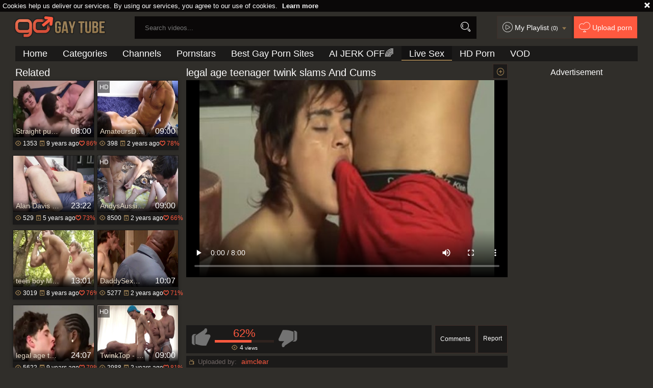

--- FILE ---
content_type: text/html; charset=UTF-8
request_url: https://www.gogaytube.tv/movies/626472/legal-age-teenager-twink-slams-and-cums
body_size: 10631
content:
<!DOCTYPE html>
<html lang="en">
<head>
	<meta charset="utf-8">
	<meta name="referrer" content="unsafe-url">
	<meta name="viewport" content="width=device-width, initial-scale=1.0, user-scalable=no">
	<title>legal age teenager twink slams And Cums - Free Porn at Go Gay Tube</title>
	<meta name="description" content="Watch legal age teenager twink slams And Cums male porn video at Go Gay Tube.">
	<meta name="keywords" content="">
		<link rel="apple-touch-icon"		sizes="57x57" 		href="/static/images/favicon/apple-icon-57x57-eef566ca43.png">
	<link rel="apple-touch-icon" 		sizes="60x60" 		href="/static/images/favicon/apple-icon-60x60-7c8d5d53d9.png">
	<link rel="apple-touch-icon" 		sizes="72x72" 		href="/static/images/favicon/apple-icon-72x72-e3a64ed0dd.png">
	<link rel="apple-touch-icon" 		sizes="76x76" 		href="/static/images/favicon/apple-icon-76x76-50991aaebd.png">
	<link rel="apple-touch-icon" 		sizes="114x114" 	href="/static/images/favicon/apple-icon-114x114-62fb957c5f.png">
	<link rel="apple-touch-icon" 		sizes="120x120" 	href="/static/images/favicon/apple-icon-120x120-8c50ef0d91.png">
	<link rel="apple-touch-icon" 		sizes="144x144" 	href="/static/images/favicon/apple-icon-144x144-359cd701de.png">
	<link rel="apple-touch-icon" 		sizes="152x152" 	href="/static/images/favicon/apple-icon-152x152-fcb4f5aa44.png">
	<link rel="apple-touch-icon" 		sizes="180x180" 	href="/static/images/favicon/apple-icon-180x180-b5e7eb4fe8.png">
	<link rel="icon" type="image/png"	sizes="192x192" 	href="/static/images/favicon/android-icon-192x192-d450283c1c.png">
	<link rel="icon" type="image/png"	sizes="32x32" 		href="/static/images/favicon/favicon-32x32-6e2b18bbc9.png">
	<link rel="icon" type="image/png"	sizes="96x96" 		href="/static/images/favicon/favicon-96x96-b67e664a2e.png">
	<link rel="icon" type="image/png"	sizes="16x16" 		href="/static/images/favicon/favicon-16x16-22ac909536.png">
	<link rel="manifest" href="/static/images/favicon/manifest-dc87688483.json">
	<link rel='prefetch' href='/static/gallery-601c1edf75.js'>
		<meta name="msapplication-TileColor" content=#690000>
	<meta name="msapplication-TileImage" content="/static/images/favicon/ms-icon-144x144-359cd701de.png">
	<meta name="msapplication-config" content="/static/images/favicon/browserconfig-653d077300.xml">
	<meta name="theme-color" content=#690000>
	<link href='//fonts.googleapis.com/css?family=Open+Sans:300italic,400italic,600italic,700italic,800italic,400,600,700,800,300' rel='stylesheet' type='text/css'>
    <link rel="stylesheet" href="/static/style-light-ff889708de.css">
	<script type="text/javascript" src="https://stats.hprofits.com/advertisement.min.js"></script>
									<!-- Google tag (gtag.js) -->
<script async src="https://www.googletagmanager.com/gtag/js?id=G-4M1TR2S90K"></script>
<script>
  window.dataLayer = window.dataLayer || [];
  function gtag(){dataLayer.push(arguments);}
  gtag('js', new Date());
  function ga() {
    var args = Array.prototype.slice.call(arguments);
    if(args[1] === 'page_view') {
      var dimension = args[2] ? args[2] : {dimension1: 'other'};
      dimension['content_group'] = dimension.dimension1;
      gtag('config', 'G-4M1TR2S90K', {
        send_page_view: false,
        content_group: dimension.dimension1
      });
      gtag('event', args[1], dimension);
      return;
    }
    gtag(args[1], args[3], {
        'event_category': args[2],
        'event_label': args[4]
    })
  }
ga('send', 'page_view', {dimension1: 'gallery'});
window.gaId='G-4M1TR2S90K';
</script>
		</head>
		<body data-pp-stat="0">
		<div class="b-top-bg"></div>
		<div class="b-root">
			<div class="b-cookie" id="ticker">
				<div class="b-cookie__body clearfix">
					<div class="b-cookie-mess f-left">
						Cookies help us deliver our services. By using our services, you agree to our use of cookies.
						<a href="/cookie-policy">Learn more</a>
					</div>
					<a href="#" class="b-cookie__close f-right">
						<i class="icon-croxx"></i>
					</a>
				</div>
			</div>
			<div class="leaderboard-spot">
				
			</div>
						<header class="b-header clearfix js-header">
				<div class="b-row">
					<button class="b-menu-button js-menu-button">
						<i class="icon-list"></i>
						<span class="js-pl-counter b-menu-button__counter">+1</span>
					</button>
					<table>
						<tr>
							<td class="c-search">
								<a href="/" class="b-logo" target="_self">
									<img src="/static/images/logo-9698aea0e2.png" alt="The Best Gay Porno Tube - Free Gay Videos: Go Gay with Us">
								</a>
								<form name="search_form" id="search" class="b-search js-search" method="post" action="/search/-query-">
									<div class="js-search-field">
										<input
											type="text"
											value=""
											name="query"
											placeholder="Search videos..."
											autocomplete="off"
											data-url-search="/search-suggestions/-query-"
											class="b-search__input js-search-input"
										>
										<!-- <input type="hidden" value="1" name="s"> -->
										<button id="search-button" class="b-search__submit"><i class="icon-search"></i></button>
										<!-- <div class="b-search__dropdown js-search-dropdown is-hidden" id="search-dropdown"></div> -->
									</div>
									<div class="b-search-suggestions js-search-suggestions is-hidden" id="search-dropdown" data-loader-text="Loading"></div>
								</form>
							</td>
							<td class="c-controls">
								<nav class="b-main-nav_top">
									<a href="#" class="js-pl-toggle b-main-nav__playlist">
										<i class="icon-play2"></i>
										<span class="text">My Playlist</span>
										<span class="js-playlist-counter"></span>
										<i class="icon-arrow_dn js-playlist-icon-switch"></i>
									</a>
									<a href="/upload" class="b-main-nav__upload"><i class="icon-cloud"></i> <span class="text">Upload porn</span></a>
								</nav>
							</td>
						</tr>
					</table>
					<button class="b-search-button js-search-button"><i class="icon-search"></i></button>
					<a href="#" class="b-search-button b-mobile-pl js-pl-toggle">
						<i class="icon-play2"></i>
					</a>
					<nav class="b-main-nav">
						<ul>
							<li><a href="/" class="" target="_self">Home</a></li>
							<li><a href="/categories" class="" title="Categories">Categories</a></li>
														<li><a href="/channels" class="" title="Channels">Channels</a></li>
														<li><a href="/pornstars" class="" target="_self">Pornstars</a></li>
							<li><a href="https://pornwhitelist.com/gay-porn-sites/ " target="_blank">Best Gay Porn Sites</a></li>
							<li>
	<a href="https://trustpielote.com/resource?zones=300" target="_blank" rel="nofollow" class="b-main-nav__link b-main-nav__link--mi js-menu-random js-hp-tl" data-spot="MI1" data-banner-id="">
	AI JERK OFF🌈
	</a>
</li>

<li>
	<a href="https://trustpielote.com/resource?zones=301" target="_blank" rel="nofollow" class="b-main-nav__link b-main-nav__link--mi js-menu-random active js-hp-tl" data-spot="MI2" data-banner-id="">
	Live Sex
	</a>
</li>

<li>
	<a href="https://trustpielote.com/resource?zones=302" target="_blank" rel="nofollow" class="b-main-nav__link b-main-nav__link--mi js-menu-random js-hp-tl" data-spot="MI3" data-banner-id="">
	HD Porn
	</a>
</li>

<li>
	<a href="https://fhgte.com/gay?utm_campaign=ai.CxY&utm_content=mi4" target="_blank" rel="nofollow" class="b-main-nav__link b-main-nav__link--mi js-menu-random js-hp-tl" data-spot="MI4" data-banner-id="">
	VOD
	</a>
</li>

						</ul>
					</nav>
				</div>
			</header>
			<div class="b-wrapper">
				<div class="b-row">
					<div id="playlist-wrapper" data-playlist-url="/playlist">
	<div class="b-playlist js-playlist-panel is-hide">
		<div class="relative">
			<div class="b-playlist__top clearfix relative">
				<h5 class="b-playlist__head f-left">Playlist</h5>
				<div class="f-right">
					<div class="b-playlist-controls">
						<button class="js-pl-close b-playlist__close"><i class="icon-cancel icon-croxx"></i></button>
					</div>
				</div>
			</div>
			<div class="clear"></div>
			<div class="b-playlist__empty js-empty-mess is-hide">
				Your playlist is currently empty. Add galleries to playlist by clicking a <button class="b-thumb-item__add"><i class="icon-circle-plus"></i></button> icon on your favourite videos.
			</div>
			<!-- Swiper -->
			<div class="swiper-container" id="playlist">
				<div class="swiper-wrapper">
				</div>
			</div>
			<!-- Add Scrollbar -->
			<div class="swiper-scrollbar playlist-scrollbar" style="display: none;"></div>
		</div>
	</div>
	
	<script id="thumb-template" type="text/template">
		<div class="swiper-slide">
			<div class="b-thumb-item moved">
				<div class="b-thumb-item-inner">
					<a
						class="b-thumb-item__img-wrap js-gallery-stats js-gallery-link"
						href="{{ thumbLink }}"
						data-gallery-id="{{ galleryId }}"
						data-thumb-id="{{ thumbId }}"
						title="{{ title }}"
						target="blank"
					>
						<div className="b-thumb-item__img">
							{{ thumbImage }}
							<div class="b-thumb-item__title-wrapper">
								<span class="b-thumb-item__title js-gallery-title">{{ title }}</span>
								<span class="b-thumb-item__time js-gallery-duration">{{ duration }}</span>
							</div>
						</div>
					</a>
					<button class="js-rm-from-pl b-thumb-item__add">
						<i class="icon-croxx"></i>
					</button>
				</div>
			</div>
		</div>
	</script>
	
</div>
					<div class="b-mobile-random-links">
						<ul class="js-random-links-mobile-spot"></ul>
					</div>
					<div class="mobile-random header-spot header-random"><div data-hp-id="97" data-hp-zone></div></div>					
<template id="galleryTags-data-template">
            [{&quot;tagId&quot;:6,&quot;title&quot;:&quot;anal&quot;,&quot;href&quot;:&quot;\/search\/anal&quot;,&quot;total&quot;:123928,&quot;videos&quot;:123928},{&quot;tagId&quot;:9,&quot;title&quot;:&quot;blowjob&quot;,&quot;href&quot;:&quot;\/search\/blowjob&quot;,&quot;total&quot;:102136,&quot;videos&quot;:102136},{&quot;tagId&quot;:913,&quot;title&quot;:&quot;twinks&quot;,&quot;href&quot;:&quot;\/search\/twinks&quot;,&quot;total&quot;:71794,&quot;videos&quot;:71794},{&quot;tagId&quot;:61,&quot;title&quot;:&quot;fucking&quot;,&quot;href&quot;:&quot;\/search\/fucking&quot;,&quot;total&quot;:70675,&quot;videos&quot;:70675},{&quot;tagId&quot;:10,&quot;title&quot;:&quot;cumshot&quot;,&quot;href&quot;:&quot;\/search\/cumshot&quot;,&quot;total&quot;:48004,&quot;videos&quot;:48004},{&quot;tagId&quot;:188,&quot;title&quot;:&quot;cum&quot;,&quot;href&quot;:&quot;\/search\/cum&quot;,&quot;total&quot;:46046,&quot;videos&quot;:46046},{&quot;tagId&quot;:85,&quot;title&quot;:&quot;amateur&quot;,&quot;href&quot;:&quot;\/search\/amateur&quot;,&quot;total&quot;:44986,&quot;videos&quot;:44986},{&quot;tagId&quot;:12,&quot;title&quot;:&quot;masturbation&quot;,&quot;href&quot;:&quot;\/search\/masturbation&quot;,&quot;total&quot;:37971,&quot;videos&quot;:37971},{&quot;tagId&quot;:13,&quot;title&quot;:&quot;teen&quot;,&quot;href&quot;:&quot;\/search\/teen&quot;,&quot;total&quot;:14202,&quot;videos&quot;:14202}]
    </template>

<template id="galleryChannel-data-template">
    null
</template>
<section>
	<div class="b-video-wrapper">
		<div class="b-video-inner">
			<div class="b-related">
				<div class="wrapper">
					<h4 class="f-left">Related</h4>
					<div class="f-right"></div>
				</div>
				<div class="b-related__thumb-outer">
					<div class="b-thumb-list b-thumb-item--related js-related-list js-related">
										<div class="b-thumb-item b-gallery js-thumb">
			<div class="b-thumb-item-inner">
				<a
					class="b-thumb-item__img js-gallery-stats js-gallery-link"
					href="/movies/1281318/straight-pumped-up-tops-banging-homo-legal-age-teenagers-one-as-well-as-the-other-folks"
					data-position="1"
					data-gallery-id="1281318"
					data-thumb-id="7486481"
					title="Straight pumped up Tops banging homo legal age teenagers one as well as the other Folks"
					data-vp-track
					data-gtid="2701846_9"
				>
					<div class="b-thumb-item__img-wrap">
						<picture class="js-gallery-img">
															<source type="image/webp" srcset="https://icdn05.gogaytube.tv/54037/2701846_9.webp">
															<source type="image/jpeg" srcset="https://icdn05.gogaytube.tv/54037/2701846_9.jpg">
														<img loading="lazy" data-src="https://icdn05.gogaytube.tv/54037/2701846_9.jpg" width="480" height="320" alt="Straight pumped up Tops banging homo legal age teenagers one as well as the other Folks">
						</picture>
						<div class="b-thumb-item__title-wrapper">
							<h3 class="b-thumb-item__title js-gallery-title">Straight pumped up Tops banging homo legal age teenagers one as well as the other Folks</h3>
							<span class="b-thumb-item__time js-gallery-duration">08:00</span>
						</div>
					</div>
				</a>
				<button class="js-add-to-pl b-thumb-item__add">
					<i class="icon-circle-plus"></i>
				</button>
								<a
					href="/movies/1281318/straight-pumped-up-tops-banging-homo-legal-age-teenagers-one-as-well-as-the-other-folks"
					class="b-thumb-item__info js-gallery-stats js-gallery-link"
					data-position="1"
					data-gallery-id="1281318"
					data-thumb-id="7486481"
					title="Straight pumped up Tops banging homo legal age teenagers one as well as the other Folks"
				>
					<table>
						<tr>
							<td class="c-views"><i class="icon-eye"></i> 1353</td>
							<td class="c-date"><i class="icon-calendar"></i> <span class="js-gallery-date-added">9 years ago</span></td>
							<td class="c-rate"><i class="icon-heart_green"></i> <span class="js-gallery-votes">86%</span></td>
						</tr>
					</table>
				</a>
			</div>
		</div>
					<div class="b-thumb-item b-gallery js-thumb">
			<div class="b-thumb-item-inner">
				<a
					class="b-thumb-item__img js-gallery-stats js-gallery-link"
					href="/movies/2869820/amateursdoit-tattooed-billy-twink-got-nailed-video"
					data-position="2"
					data-gallery-id="2869820"
					data-thumb-id="17764931"
					title="AmateursDoIt: Tattooed Billy twink got nailed video"
					data-vp-track
					data-gtid="1_3786071_7"
				>
					<div class="b-thumb-item__img-wrap">
						<picture class="js-gallery-img">
															<source type="image/webp" srcset="https://icdn05.gogaytube.tv/75722/1_3786071_7.webp">
															<source type="image/jpeg" srcset="https://icdn05.gogaytube.tv/75722/1_3786071_7.jpg">
														<img loading="lazy" data-src="https://icdn05.gogaytube.tv/75722/1_3786071_7.jpg" width="480" height="320" alt="AmateursDoIt: Tattooed Billy twink got nailed video">
						</picture>
						<div class="b-thumb-item__title-wrapper">
							<h3 class="b-thumb-item__title js-gallery-title">AmateursDoIt: Tattooed Billy twink got nailed video</h3>
							<span class="b-thumb-item__time js-gallery-duration">09:00</span>
						</div>
					</div>
				</a>
				<button class="js-add-to-pl b-thumb-item__add">
					<i class="icon-circle-plus"></i>
				</button>
									<div class="b-thumb-item__hd">
						<i class="icon-2"></i>
					</div>
								<a
					href="/movies/2869820/amateursdoit-tattooed-billy-twink-got-nailed-video"
					class="b-thumb-item__info js-gallery-stats js-gallery-link"
					data-position="2"
					data-gallery-id="2869820"
					data-thumb-id="17764931"
					title="AmateursDoIt: Tattooed Billy twink got nailed video"
				>
					<table>
						<tr>
							<td class="c-views"><i class="icon-eye"></i> 398</td>
							<td class="c-date"><i class="icon-calendar"></i> <span class="js-gallery-date-added">2 years ago</span></td>
							<td class="c-rate"><i class="icon-heart_green"></i> <span class="js-gallery-votes">78%</span></td>
						</tr>
					</table>
				</a>
			</div>
		</div>
					<div class="b-thumb-item b-gallery js-thumb">
			<div class="b-thumb-item-inner">
				<a
					class="b-thumb-item__img js-gallery-stats js-gallery-link"
					href="/movies/2064201/alan-davis-hunter-graham-legal-age-teenager-dream"
					data-position="3"
					data-gallery-id="2064201"
					data-thumb-id="11596521"
					title="Alan Davis &amp; Hunter Graham – legal age teenager Dream"
					data-vp-track
					data-gtid="3104126_8"
				>
					<div class="b-thumb-item__img-wrap">
						<picture class="js-gallery-img">
															<source type="image/webp" srcset="https://icdn05.gogaytube.tv/62083/3104126_8.webp">
															<source type="image/jpeg" srcset="https://icdn05.gogaytube.tv/62083/3104126_8.jpg">
														<img loading="lazy" data-src="https://icdn05.gogaytube.tv/62083/3104126_8.jpg" width="480" height="320" alt="Alan Davis &amp; Hunter Graham – legal age teenager Dream">
						</picture>
						<div class="b-thumb-item__title-wrapper">
							<h3 class="b-thumb-item__title js-gallery-title">Alan Davis &amp; Hunter Graham – legal age teenager Dream</h3>
							<span class="b-thumb-item__time js-gallery-duration">23:22</span>
						</div>
					</div>
				</a>
				<button class="js-add-to-pl b-thumb-item__add">
					<i class="icon-circle-plus"></i>
				</button>
								<a
					href="/movies/2064201/alan-davis-hunter-graham-legal-age-teenager-dream"
					class="b-thumb-item__info js-gallery-stats js-gallery-link"
					data-position="3"
					data-gallery-id="2064201"
					data-thumb-id="11596521"
					title="Alan Davis &amp; Hunter Graham – legal age teenager Dream"
				>
					<table>
						<tr>
							<td class="c-views"><i class="icon-eye"></i> 529</td>
							<td class="c-date"><i class="icon-calendar"></i> <span class="js-gallery-date-added">5 years ago</span></td>
							<td class="c-rate"><i class="icon-heart_green"></i> <span class="js-gallery-votes">73%</span></td>
						</tr>
					</table>
				</a>
			</div>
		</div>
					<div class="b-thumb-item b-gallery js-thumb">
			<div class="b-thumb-item-inner">
				<a
					class="b-thumb-item__img js-gallery-stats js-gallery-link"
					href="/movies/2864962/andysaussieboys-troy-and-big-dick-twink-boy-jesse-blowjob-cum"
					data-position="4"
					data-gallery-id="2864962"
					data-thumb-id="17709142"
					title="AndysAussieBoys: Troy and big dick twink boy Jesse blowjob cum"
					data-vp-track
					data-gtid="1_3779971_9"
				>
					<div class="b-thumb-item__img-wrap">
						<picture class="js-gallery-img">
															<source type="image/webp" srcset="https://icdn05.gogaytube.tv/75600/1_3779971_9.webp">
															<source type="image/jpeg" srcset="https://icdn05.gogaytube.tv/75600/1_3779971_9.jpg">
														<img loading="lazy" data-src="https://icdn05.gogaytube.tv/75600/1_3779971_9.jpg" width="480" height="320" alt="AndysAussieBoys: Troy and big dick twink boy Jesse blowjob cum">
						</picture>
						<div class="b-thumb-item__title-wrapper">
							<h3 class="b-thumb-item__title js-gallery-title">AndysAussieBoys: Troy and big dick twink boy Jesse blowjob cum</h3>
							<span class="b-thumb-item__time js-gallery-duration">09:00</span>
						</div>
					</div>
				</a>
				<button class="js-add-to-pl b-thumb-item__add">
					<i class="icon-circle-plus"></i>
				</button>
									<div class="b-thumb-item__hd">
						<i class="icon-2"></i>
					</div>
								<a
					href="/movies/2864962/andysaussieboys-troy-and-big-dick-twink-boy-jesse-blowjob-cum"
					class="b-thumb-item__info js-gallery-stats js-gallery-link"
					data-position="4"
					data-gallery-id="2864962"
					data-thumb-id="17709142"
					title="AndysAussieBoys: Troy and big dick twink boy Jesse blowjob cum"
				>
					<table>
						<tr>
							<td class="c-views"><i class="icon-eye"></i> 8500</td>
							<td class="c-date"><i class="icon-calendar"></i> <span class="js-gallery-date-added">2 years ago</span></td>
							<td class="c-rate"><i class="icon-heart_green"></i> <span class="js-gallery-votes">66%</span></td>
						</tr>
					</table>
				</a>
			</div>
		</div>
					<div class="b-thumb-item b-gallery js-thumb">
			<div class="b-thumb-item-inner">
				<a
					class="b-thumb-item__img js-gallery-stats js-gallery-link"
					href="/movies/1328763/teen-boy-media-two-horny-teen-legal-age-teenagers-into-the-tasty"
					data-position="5"
					data-gallery-id="1328763"
					data-thumb-id="7722249"
					title="teen boy MEDIA Two horny teen legal age teenagers Into The tasty"
					data-vp-track
					data-gtid="2823258_9"
				>
					<div class="b-thumb-item__img-wrap">
						<picture class="js-gallery-img">
															<source type="image/webp" srcset="https://icdn05.gogaytube.tv/56466/2823258_9.webp">
															<source type="image/jpeg" srcset="https://icdn05.gogaytube.tv/56466/2823258_9.jpg">
														<img loading="lazy" data-src="https://icdn05.gogaytube.tv/56466/2823258_9.jpg" width="480" height="320" alt="teen boy MEDIA Two horny teen legal age teenagers Into The tasty">
						</picture>
						<div class="b-thumb-item__title-wrapper">
							<h3 class="b-thumb-item__title js-gallery-title">teen boy MEDIA Two horny teen legal age teenagers Into The tasty</h3>
							<span class="b-thumb-item__time js-gallery-duration">13:01</span>
						</div>
					</div>
				</a>
				<button class="js-add-to-pl b-thumb-item__add">
					<i class="icon-circle-plus"></i>
				</button>
								<a
					href="/movies/1328763/teen-boy-media-two-horny-teen-legal-age-teenagers-into-the-tasty"
					class="b-thumb-item__info js-gallery-stats js-gallery-link"
					data-position="5"
					data-gallery-id="1328763"
					data-thumb-id="7722249"
					title="teen boy MEDIA Two horny teen legal age teenagers Into The tasty"
				>
					<table>
						<tr>
							<td class="c-views"><i class="icon-eye"></i> 3019</td>
							<td class="c-date"><i class="icon-calendar"></i> <span class="js-gallery-date-added">8 years ago</span></td>
							<td class="c-rate"><i class="icon-heart_green"></i> <span class="js-gallery-votes">76%</span></td>
						</tr>
					</table>
				</a>
			</div>
		</div>
					<div class="b-thumb-item b-gallery js-thumb">
			<div class="b-thumb-item-inner">
				<a
					class="b-thumb-item__img js-gallery-stats js-gallery-link"
					href="/movies/2881142/daddysexfiles-com-muscled-young-twink-tony-gerald-gets-sex"
					data-position="6"
					data-gallery-id="2881142"
					data-thumb-id="17903491"
					title="DaddySexFiles.com - Muscled young twink Tony Gerald gets sex"
					data-vp-track
					data-gtid="1_3341971_8"
				>
					<div class="b-thumb-item__img-wrap">
						<picture class="js-gallery-img">
															<source type="image/webp" srcset="https://icdn05.gogaytube.tv/66840/1_3341971_8.webp">
															<source type="image/jpeg" srcset="https://icdn05.gogaytube.tv/66840/1_3341971_8.jpg">
														<img loading="lazy" data-src="https://icdn05.gogaytube.tv/66840/1_3341971_8.jpg" width="480" height="320" alt="DaddySexFiles.com - Muscled young twink Tony Gerald gets sex">
						</picture>
						<div class="b-thumb-item__title-wrapper">
							<h3 class="b-thumb-item__title js-gallery-title">DaddySexFiles.com - Muscled young twink Tony Gerald gets sex</h3>
							<span class="b-thumb-item__time js-gallery-duration">10:07</span>
						</div>
					</div>
				</a>
				<button class="js-add-to-pl b-thumb-item__add">
					<i class="icon-circle-plus"></i>
				</button>
								<a
					href="/movies/2881142/daddysexfiles-com-muscled-young-twink-tony-gerald-gets-sex"
					class="b-thumb-item__info js-gallery-stats js-gallery-link"
					data-position="6"
					data-gallery-id="2881142"
					data-thumb-id="17903491"
					title="DaddySexFiles.com - Muscled young twink Tony Gerald gets sex"
				>
					<table>
						<tr>
							<td class="c-views"><i class="icon-eye"></i> 5277</td>
							<td class="c-date"><i class="icon-calendar"></i> <span class="js-gallery-date-added">2 years ago</span></td>
							<td class="c-rate"><i class="icon-heart_green"></i> <span class="js-gallery-votes">71%</span></td>
						</tr>
					</table>
				</a>
			</div>
		</div>
					<div class="b-thumb-item b-gallery js-thumb">
			<div class="b-thumb-item-inner">
				<a
					class="b-thumb-item__img js-gallery-stats js-gallery-link"
					href="/movies/1274499/legal-age-teenagers-interracial"
					data-position="7"
					data-gallery-id="1274499"
					data-thumb-id="7404653"
					title="legal age teenagers Interracial"
					data-vp-track
					data-gtid="2682357_8"
				>
					<div class="b-thumb-item__img-wrap">
						<picture class="js-gallery-img">
															<source type="image/webp" srcset="https://icdn05.gogaytube.tv/53648/2682357_8.webp">
															<source type="image/jpeg" srcset="https://icdn05.gogaytube.tv/53648/2682357_8.jpg">
														<img loading="lazy" data-src="https://icdn05.gogaytube.tv/53648/2682357_8.jpg" width="480" height="320" alt="legal age teenagers Interracial">
						</picture>
						<div class="b-thumb-item__title-wrapper">
							<h3 class="b-thumb-item__title js-gallery-title">legal age teenagers Interracial</h3>
							<span class="b-thumb-item__time js-gallery-duration">24:07</span>
						</div>
					</div>
				</a>
				<button class="js-add-to-pl b-thumb-item__add">
					<i class="icon-circle-plus"></i>
				</button>
								<a
					href="/movies/1274499/legal-age-teenagers-interracial"
					class="b-thumb-item__info js-gallery-stats js-gallery-link"
					data-position="7"
					data-gallery-id="1274499"
					data-thumb-id="7404653"
					title="legal age teenagers Interracial"
				>
					<table>
						<tr>
							<td class="c-views"><i class="icon-eye"></i> 5622</td>
							<td class="c-date"><i class="icon-calendar"></i> <span class="js-gallery-date-added">9 years ago</span></td>
							<td class="c-rate"><i class="icon-heart_green"></i> <span class="js-gallery-votes">79%</span></td>
						</tr>
					</table>
				</a>
			</div>
		</div>
					<div class="b-thumb-item b-gallery js-thumb">
			<div class="b-thumb-item-inner">
				<a
					class="b-thumb-item__img js-gallery-stats js-gallery-link"
					href="/movies/2849196/twinktop-muscle-cole-blue-blowjobs"
					data-position="8"
					data-gallery-id="2849196"
					data-thumb-id="17533050"
					title="TwinkTop - Muscle Cole Blue blowjobs"
					data-vp-track
					data-gtid="1_3784421_8"
				>
					<div class="b-thumb-item__img-wrap">
						<picture class="js-gallery-img">
															<source type="image/webp" srcset="https://icdn05.gogaytube.tv/75689/1_3784421_8.webp">
															<source type="image/jpeg" srcset="https://icdn05.gogaytube.tv/75689/1_3784421_8.jpg">
														<img loading="lazy" data-src="https://icdn05.gogaytube.tv/75689/1_3784421_8.jpg" width="480" height="320" alt="TwinkTop - Muscle Cole Blue blowjobs">
						</picture>
						<div class="b-thumb-item__title-wrapper">
							<h3 class="b-thumb-item__title js-gallery-title">TwinkTop - Muscle Cole Blue blowjobs</h3>
							<span class="b-thumb-item__time js-gallery-duration">09:00</span>
						</div>
					</div>
				</a>
				<button class="js-add-to-pl b-thumb-item__add">
					<i class="icon-circle-plus"></i>
				</button>
									<div class="b-thumb-item__hd">
						<i class="icon-2"></i>
					</div>
								<a
					href="/movies/2849196/twinktop-muscle-cole-blue-blowjobs"
					class="b-thumb-item__info js-gallery-stats js-gallery-link"
					data-position="8"
					data-gallery-id="2849196"
					data-thumb-id="17533050"
					title="TwinkTop - Muscle Cole Blue blowjobs"
				>
					<table>
						<tr>
							<td class="c-views"><i class="icon-eye"></i> 2988</td>
							<td class="c-date"><i class="icon-calendar"></i> <span class="js-gallery-date-added">2 years ago</span></td>
							<td class="c-rate"><i class="icon-heart_green"></i> <span class="js-gallery-votes">81%</span></td>
						</tr>
					</table>
				</a>
			</div>
		</div>
					<div class="b-thumb-item b-gallery js-thumb">
			<div class="b-thumb-item-inner">
				<a
					class="b-thumb-item__img js-gallery-stats js-gallery-link"
					href="/movies/1286269/excited-legal-age-teenager-solo"
					data-position="9"
					data-gallery-id="1286269"
					data-thumb-id="7523889"
					title="excited legal age teenager Solo"
					data-vp-track
					data-gtid="1454922_1"
				>
					<div class="b-thumb-item__img-wrap">
						<picture class="js-gallery-img">
															<source type="image/webp" srcset="https://icdn05.gogaytube.tv/29099/1454922_1.webp">
															<source type="image/jpeg" srcset="https://icdn05.gogaytube.tv/29099/1454922_1.jpg">
														<img loading="lazy" data-src="https://icdn05.gogaytube.tv/29099/1454922_1.jpg" width="480" height="320" alt="excited legal age teenager Solo">
						</picture>
						<div class="b-thumb-item__title-wrapper">
							<h3 class="b-thumb-item__title js-gallery-title">excited legal age teenager Solo</h3>
							<span class="b-thumb-item__time js-gallery-duration">09:29</span>
						</div>
					</div>
				</a>
				<button class="js-add-to-pl b-thumb-item__add">
					<i class="icon-circle-plus"></i>
				</button>
								<a
					href="/movies/1286269/excited-legal-age-teenager-solo"
					class="b-thumb-item__info js-gallery-stats js-gallery-link"
					data-position="9"
					data-gallery-id="1286269"
					data-thumb-id="7523889"
					title="excited legal age teenager Solo"
				>
					<table>
						<tr>
							<td class="c-views"><i class="icon-eye"></i> 1941</td>
							<td class="c-date"><i class="icon-calendar"></i> <span class="js-gallery-date-added">8 years ago</span></td>
							<td class="c-rate"><i class="icon-heart_green"></i> <span class="js-gallery-votes">68%</span></td>
						</tr>
					</table>
				</a>
			</div>
		</div>
					    <div class="b-thumb-item b-gallery js-thumb placeholder">
    <div class="b-thumb-item-inner">
        <a
            class="b-thumb-item__img"
            href=""
            title=""
            target="_blank"
            rel="nofollow noindex"
        >
            <div class="b-thumb-item__img-wrap">
                                <div class="b-thumb-item__title-wrapper">
                    <h3 class="b-thumb-item__title js-gallery-title"></h3>
                    <span class="b-thumb-item__time js-gallery-duration"></span>
                </div>
            </div>
        </a>
        <button class="js-add-to-pl b-thumb-item__add" disabled>
            <i class="icon-circle-plus"></i>
        </button>
        <div class="b-thumb-item__hd">
            <i class="icon-2"></i>
        </div>
        <a
            class="b-thumb-item__info "
            href=""
            title=""
            target="_blank"
            rel="nofollow noindex"
        >
            <table>
                <tr>
                    <td class="c-views"><i class="icon-eye"></i> 0</td>
                    <td class="c-date"><i class="icon-calendar"></i> <span class="js-gallery-date-added"></span></td>
                    <td class="c-rate"><i class="icon-heart_green"></i> <span class="js-gallery-votes">0%</span></td>
                </tr>
            </table>
        </a>

    </div>
</div>

    <script>
    window.tubeDomain = 'gogaytube.tv'
    window.myQueryFunction = function() {
        const availableFields = ['pornstars', 'categories', 'channel', 'tags', 'title', 'studio'];

        function matchField(navField) {
            const lowerNavField = navField.toLowerCase();
            if (availableFields.includes(lowerNavField)) {
                return lowerNavField;
            }
            if (lowerNavField === 'studios' ||
                lowerNavField === 'channels' ||
                lowerNavField === 'premium-channels' ||
                lowerNavField === 'channels-list' ||
                lowerNavField === 'premium-porn' ||
                lowerNavField === 'paysites-list' ||
                lowerNavField === 'channels-index') {
                return ['channel', 'studio'];
            }

            if (lowerNavField === 'category' ||
                lowerNavField === 'cats' ||
                lowerNavField.includes('cats') ||
                lowerNavField.includes('cat') ||
                lowerNavField.includes("c=")){
                return 'categories'
            }

            if (lowerNavField === 'pornstar' ||
                lowerNavField.includes('p=')){
                return 'pornstars'
            }

            return 'title';
        }

        function getTemplateObject(templateId) {
            const template = document.getElementById(templateId);
            if (template) {
                try {
                    const templateData = template.innerHTML.trim();
                    return templateData ? JSON.parse(templateData) : null;
                } catch (error) {
                    console.error(`Error parsing JSON from template ${templateId}:`, error);
                    return null;
                }
            }
            return null;
        }

        const pageField = window.location.pathname.split('/')[1] || '';

        let matchedField = matchField(pageField);

        const tagsGalleryData = getTemplateObject('galleryTags-data-template');
        const channelGalleryData = getTemplateObject('galleryChannel-data-template');

        const pornstarListingData = getTemplateObject('pornstar-data-template');
        const channelListingData = getTemplateObject('channel-data-template');
        const categoryListingData = getTemplateObject('category-data-template');

        const listingDataTitles = [pornstarListingData, channelListingData, categoryListingData]

        let query = '';
        let fields = [matchedField];

        if (channelGalleryData && Object.keys(channelGalleryData).length > 0 && channelGalleryData.title) {
            query = channelGalleryData.title.toLowerCase();
            fields = ['channel', 'studio'];
        }
        else if (tagsGalleryData && Array.isArray(tagsGalleryData) && tagsGalleryData.length > 0) {
            query = tagsGalleryData.map(tag => tag.title.toLowerCase()).toString()
            fields = ['tags'];
        }

        const activeListing = listingDataTitles.find((listingTitle) => listingTitle);
        if (activeListing){
            query = activeListing.toLowerCase()
        }
        return { query, fields };
    };

    window.getPatinationNum = function () {
        const selectedElement = document.querySelector('.b-pagination__selected span');
        return selectedElement ? selectedElement.textContent : null;
    }

    window.getOrderBy = function (){
        const newestPage = window.location.pathname.split('/')[1] || '';
        const newestRoutes = ["newest", "new"]
        return newestRoutes.includes(newestPage) ? "newest": null
    }


    function generateAdContent(video, formatDuration, timeAgo, rating) {
        return `
            <div class="b-thumb-item b-gallery js-thumb ">
    <div class="b-thumb-item-inner">
        <a
            class="b-thumb-item__img"
            href="${video.galleryUrl}"
            title="${video.title}"
            target="_blank"
            rel="nofollow noindex"
        >
            <div class="b-thumb-item__img-wrap">
                                    <picture class="js-gallery-img">
                        <source srcset="${video.thumbUrl}">
                        <img loading="lazy" data-src="${video.thumbUrl}" width="480" height="320" alt="${video.title}">
                    </picture>
                                <div class="b-thumb-item__title-wrapper">
                    <h3 class="b-thumb-item__title js-gallery-title">${video.title}</h3>
                    <span class="b-thumb-item__time js-gallery-duration">${formatDuration(video.duration)}</span>
                </div>
            </div>
        </a>
        <button class="js-add-to-pl b-thumb-item__add" disabled>
            <i class="icon-circle-plus"></i>
        </button>
        <div class="b-thumb-item__hd">
            <i class="icon-2"></i>
        </div>
        <a
            class="b-thumb-item__info "
            href="${video.galleryUrl}"
            title="${video.title}"
            target="_blank"
            rel="nofollow noindex"
        >
            <table>
                <tr>
                    <td class="c-views"><i class="icon-eye"></i> ${video.views}</td>
                    <td class="c-date"><i class="icon-calendar"></i> <span class="js-gallery-date-added">${timeAgo(video.publishedAt)}</span></td>
                    <td class="c-rate"><i class="icon-heart_green"></i> <span class="js-gallery-votes">${rating(video)}%</span></td>
                </tr>
            </table>
        </a>

    </div>
</div>
        `;
    }
</script>    <script type="text/javascript" src="https://cdn26121759.ahacdn.me/native4/main.js"></script>
<script class="ad-script">
    (function () {
        const nativeAdTrade = NativeAdTrade.getInstance({
            currentScriptName: "ad-script",
            getSearchQuery: window.myQueryFunction,
            getPaginationNum: window.getPatinationNum,
            orderBy: window.getOrderBy,
            quantity: 1,
            getParams: {
                utm_campaign: 'instream-native',
                utm_source: window.tubeDomain
            },
            tubeUrl: 'gayporn.com',
            galleryUrlTemplate: "https://www.gayporn.xxx/video/titleUrl",
            renderCallback: (video, formatDuration, timeAgo, rating) => {
                const adContent = generateAdContent(video, formatDuration, timeAgo, rating);
                const placeholder = document.querySelector('.placeholder');
                if (placeholder) {
                    placeholder.remove()
                }
                return adContent;
            },
        });
        nativeAdTrade.then((instance) => instance.loadVideos());
    }());
</script>
								<script id="stats.gif-rel" class="stats.gif" type="application/json">{"page":"rel","viewUrl":"\/stats.gif?a=rlv&g=626472","clickUrl":"\/stats.gif?a=rlc&g=626472"}</script>
						<script id="tracker-data-1" class="js-tracker" type="application/json">{"d":"gogaytube.tv","rid":1,"useLocalUrl":false,"ct":"related","mid":0,"pt":"gallery","w":"anal blowjob twinks fucking cumshot cum amateur masturbation teen","subid":2480015}</script>
					</div>
				</div>
			</div>
			<div class="b-video" id="b-video-tabs">
				<div class="b-head-2">
					<h1>legal age teenager twink slams And Cums</h1>
					<button
						class="js-add-to-pl--gal b-video__add-to-pl"
						data-title="legal age teenager twink slams And Cums"
						data-duration="08:00"
						data-gallery-img="https://icdn05.gogaytube.tv/49601/2480015_3.jpg"
						data-images="[{&quot;type&quot;:&quot;image\/webp&quot;,&quot;url&quot;:&quot;https:\/\/icdn05.gogaytube.tv\/49601\/2480015_3.webp&quot;},{&quot;type&quot;:&quot;image\/jpeg&quot;,&quot;url&quot;:&quot;https:\/\/icdn05.gogaytube.tv\/49601\/2480015_3.jpg&quot;}]"
						data-gallery-link="/movies/626472/legal-age-teenager-twink-slams-and-cums"
						data-gallery-id="626472"
						data-thumb-id="3513614">
							<i class="icon-circle-plus"></i>
						</button>
				</div>
				<div class="b-video__inner">
					<div><div data-hp-id="303" data-hp-zone></div></div>
					<div class="b-video-player">
						<div class="relative">
							<div id="vast-url" data-url="https://hip-97166b.com/resource?zones=105"></div>
							<script id="ae-player-js" src="https://tubestatic.usco1621-b.com/static/ae-player.1.10.3.min.js" async></script>
							<video
								id="video"
								class="b-video-player__player"
								playsinline
								poster="https://icdn05.gogaytube.tv/49601/2480015_3.jpg"
								controlsList="nodownload"
								preload="metadata"
								controls
								data-gallery-id="626472"
							>
																									<source src="https://vcdn03.gogaytube.tv/key%3Dq7XwNmEtG7TtVQ6N%2ByLi-w%2Cend%3D1769054023%2Fvideo8%2Fa%2Fa6%2F533140431aee463529b1b62f55f7a4a6.mp4" data-url-exp="1769054023" type="video/mp4">
															</video>
							<script id="video-track-data" class="js-tracker" type="application/json">{"d":"gogaytube.tv","rid":1,"useLocalUrl":false,"ct":"video","pt":"gallery","w":"anal blowjob twinks fucking cumshot cum amateur masturbation teen","subid":2480015,"vd":480}</script>
							<script id="ae-player-config" data-use-ae-player="1">window.AEPConfig = {updateItvOnPause:true, vastPeriod:86400, videoPreload:"metadata",gaEvents:false, NTrigger: 4}</script>
							<script type="text/template" id="overlay-template">
								<div data-hp-id="102" data-hp-zone></div>
								
							</script>
							<script type="text/template" id="ipb-template">
								
							</script>
						</div>
					</div>
					<div class="b-uvb-spot uvb-random js-uvb-spot"><div data-hp-id="103" data-hp-zone></div></div>
					<div class="b-sub-video">
						<div class="b-video-menu clearfix">
							<div class="f-left">
								<div class="b-video-vote clearfix" id="voter" data-gallery-id="626472">
									<!-- New voter -->
									<button
										class="b-video-vote__up clearfix js-vote-gallery js-vote-up"
										data-url="/gallery/626472/like"
									>
										<i class="icon-like"></i>
									</button>
									<div>
										<div class="b-video-vote__rating js-positive-rating">62%</div>
										<div class="b-video-vote__rating-bar">
											<div class="b-video-vote__ratting-progress js-votes-rating-bar" style="width: 62%"></div>
										</div>
										<div class="b-video-vote__counts clearfix">
											<i class="icon-eye"></i><span>4</span> views
										</div>
									</div>
									<button
										class="b-video-vote__down clearfix js-vote-gallery js-vote-down"
										data-url="/gallery/626472/dislike"
									>
										<i class="icon-dislike"></i>
									</button>
								</div>
							</div>
							<div class="f-left b-video-short-info">
								<span><i class="icon-calendar"></i> 10 years ago</span>
								<span><i class="icon-clock"></i> 08:00</span>
							</div>
							<div class="f-right b-video-controls">
								<div class="b-video-nav">
																		<button class="b-video-nav__link b-video-nav__report js-comments-toggle"><i class="icon-pen"></i><span>Comments</span></button>
																		<a href="/content-removal?url=https://www.gogaytube.tv/movies/626472/legal-age-teenager-twink-slams-and-cums" rel="nofollow" target="_blank" class="b-video-nav__link b-video-nav__report"><i class="icon-spray"></i><span>Report</span></a>
								</div>
							</div>
						</div>
					</div>


					<div class="b-tabs-content">
						<div class="b-info clearfix b-tabs-content__item" id="details">
							<div class="b-info__list">
								<div class="b-info__more">
																		<div class="b-info__cat">
										<span class="b-info__title"><i class="icon-tv"></i>Uploaded by:</span>
										<span class="uploaded-by">aimclear</span>
									</div>
																		<div class="b-info__cat mobile-show">
										<span class="b-info__title"><i class="icon-calendar"></i>Added on:</span>
										<span class="uploaded-by">10 years ago</span>
									</div>
									<div class="b-info__cat mobile-show">
										<span class="b-info__title"><i class="icon-clock"></i>Duration:</span>
										<span class="uploaded-by">08:00</span>
									</div>
																		<div class="b-info__cat">
										<span class="b-info__title f-left"><i class="icon-list"></i>Categories:</span>
																				<a href="/category/amateur">Amateur</a>
																				<a href="/category/anal">Anal</a>
																				<a href="/category/blowjob">Blowjob</a>
																				<a href="/category/cumshot">Cumshot</a>
																				<a href="/category/gay">Gay</a>
																				<a href="/category/masturbation">Masturbation</a>
																				<a href="/category/sperm">Sperm</a>
																				<a href="/category/teen-18">Teen (18+)</a>
																				<a href="/category/twink">Twink</a>
																			</div>
																											<div class="b-info__cat">
										<span class="b-info__title f-left"><i class="icon-ribbon"></i>Tags:</span>
																					<a href="/search/anal">anal</a>
																					<a href="/search/blowjob">blowjob</a>
																					<a href="/search/twinks">twinks</a>
																					<a href="/search/fucking">fucking</a>
																					<a href="/search/cumshot">cumshot</a>
																					<a href="/search/cum">cum</a>
																					<a href="/search/amateur">amateur</a>
																					<a href="/search/masturbation">masturbation</a>
																					<a href="/search/teen">teen</a>
																			</div>
																										</div>
							</div>
						</div>
												
<div class="b-comments js-comments-block is-hidden" id="comments-block">
	<div class="b-head-1 b-head-1--recommended">
		<h2>Comments</h2>
	</div>
	<form id="comment-form" class="b-send-comment clearfix" action="/gallery/626472/comments" method="post">
		<div class="b-inputs-wrapper">
			<div class="b-inputs-wrapper__username username js-comment-element js-username-field">
				<div class="relative">
					<div class="error-mess">
						<span class="js-error-message"></span>
					</div>
					<input type="text" id="comment_username" name="comment[username]" required="required" placeholder="Name" class="f-left b-send-comment__name js-form-input" />
				</div>
			</div>
			<div class="b-inputs-wrapper__email email js-comment-element js-email-field">
				<div class="relative">
					<div class="error-mess">
						<span class="js-error-message"></span>
					</div>
					<input type="email" id="comment_email" name="comment[email]" required="required" placeholder="Email" class="f-left b-send-comment__email js-form-input" />
				</div>
			</div>
		</div>
		<div class="b-textarea-wrapper comment js-comment-element js-comment-field">
			<div class="relative">
				<div class="error-mess">
					<span class="js-error-message"></span>
				</div>
				<textarea id="comment_comment" name="comment[comment]" required="required" placeholder="Message" class="b-send-comment__text js-form-input"></textarea>
			</div>
					</div>
		<div class="clear"></div>
		<input type="submit" name="submit" value="POST" class="b-send-comment__submit f-right">
	</form>
	<div class="comments-block" id="comments" style="display: block;" data-pagination-url="/gallery/626472/comments?page=-page-">
		
						<div class="b-comments__head is-no-comments" id="no-comments">
				<h4><i class="icon-message"></i> No comments yet</h4>
			</div>
				</div>
	</div>

<script type="text/template" id="comment-template">
	<div class="b-comment js-comment" id="comment-{commentId}">
		<div class="b-comment__body">
			<div class="b-comment__content">
				{comment}
			</div>
			<div class="b-comment__footer">
				<div class="b-comment__name f-left">
					<span>{username}</span>
				</div>
				<span class="b-comment__date f-left"><i class="icon-calendar"></i> Submitted: just now</span>
				<div class="b-voter b-voter--comment f-right">
					<button data-url="/comments/9999/like" class="b-voter__thumb-up js-vote-comment" title="Like comment">
						<i class="icon-arrow_up"></i>
					</button>
					<div class="b-voter__thumb-result b-voter__thumb-result--comment js-comment-rating">
						0
					</div>
					<button data-url="/comments/9999/dislike" class="b-voter__thumb-down js-vote-comment" title="Dislike comment">
						<i class="icon-arrow_dn"></i>
					</button>
					<span class="b-voter__mess js-comment-vote-mess">Thanks for voting!</span>
					<button class="b-voter__report is-disabled" title="Report spam" disabled><i class="icon-spray"></i></button>
				</div>
			</div>
		</div>
	</div>
</script>


												<div class="sub-video-random"><div data-hp-id="104" data-hp-zone></div></div>
					</div>
				</div>
			</div>
			<div class="b-advertisement">
				<h6>Advertisement</h6>
				<div class="b-random-2-inner">
					<div class="b-random-2-inner__scale">
						<div data-hp-id="95" data-hp-zone></div>
<div data-hp-id="94" data-hp-zone></div>
<div data-hp-id="96" data-hp-zone></div>
					</div>
				</div>
			</div>
		</div>
	</div>
</section>
<div class="margin-5t js-recommended-wrapper is-hidden">
	<div class="b-head-1 b-head-1--recommended">
		<h2>Recommended</h2>
	</div>
	<div class="js-recommended b-thumb-list b-thumb-list--recommended" data-url="/recommended/626472" data-excluded-ids="1281318,2869820,2064201,2864962,1328763,2881142,1274499,2849196,1286269">
		<script id="stats.gif-rec" class="stats.gif" type="application/json">{"page":"rec","viewUrl":"\/stats.gif?a=rcv&g=626472","clickUrl":"\/stats.gif?a=rcc&g=626472"}</script>
		<script id="rc-track-data" class="js-tracker" type="application/json">{"d":"gogaytube.tv","rid":1,"useLocalUrl":false,"ct":"recommended","pt":"gallery","w":"anal blowjob twinks fucking cumshot cum amateur masturbation teen","subid":2480015}</script>
	</div>
</div>

<div id="related-visible" class="related-on-phone"></div>

<div class="b-gallery-footer">
<div class="b-more-thumbs">
	<div class="b-more-thumbs__list js-native-container">
		<script>window.NativeConfig = {customCount: true};</script>
<div data-hp-id="778" data-hp-zone></div>
	</div>
</div>
<div class="b-mobile-spots-wrap">
	<div class="b-mobile-spots-wrap__inner">
		<div class="b-mobile-spots footer-spot js-not-rendered-random"></div>
	</div>
</div>

<script id="footer-random-template" type="text/template">
	<div class="b-mobile-spots-wrap">
		<div class="b-mobile-spots-wrap__inner">
			<div class="b-mobile-spots footer-spot js-footer-random js-not-rendered-random"><div data-hp-id="101" data-hp-zone></div>

<style>
.b-mobile-spots,
.mobile-random.footer-spot {
  max-width: 100%;
}
.b-mobile-spots.footer-spot iframe,
.mobile-random.footer-spot iframe {
  width: 33.33%;
}
</style>
<div data-hp-id="99" data-hp-zone></div>
<div data-hp-id="100" data-hp-zone></div></div>
		</div>
	</div>
</script></div>

<script id="gallery-track-data" class="js-tracker" type="application/json">{"d":"gogaytube.tv","rid":1,"useLocalUrl":false,"ct":"galleries","pt":"gallery","itms":2480015}</script>

				</div>
			</div>
			<div class="mobile-blocks">
				<div class="b-off-canvas js-off-canvas">
					<div class="relative">
						<nav class="b-main-nav b-mobile-control">
							<ul>
								<li><a href="/" class="" target="_self"><i class="icon-home"></i>Home</a></li>
																<li><a href="/newest" class="" target="_self"><i class="icon-clock"></i>Newest</a></li>
								<li><a href="/top_rated" class="" target="_self"><i class="icon-trophy"></i>Top voted</a></li>
								<li><a href="/categories" class="" target="_self"><i class="icon-list"></i>Categories</a></li>
																<li><a href="/channels" class="" target="_self"><i class="icon-film"></i>Channels</a></li>
																<li><a href="/pornstars" class="" target="_self"><i class="icon-star"></i>Pornstars</a></li>
							</ul>
						</nav>
												<nav class="b-main-nav">
							<a href="/dmca"><i class="icon-copyright"></i>DMCA / Copyright </a>
							<a href="/contact-us"><i class="icon-mail"></i>Contact us</a>
							<a href="/content-removal"><i class="icon-spray"></i>Content Removal</a>
							<a href="/cookie-policy"><i class="icon-security"></i>Cookie policy</a>
							<a href="/privacy-policy"><i class="icon-security"></i>Privacy policy</a>
							<a href="/upload"><i class="icon-cloud"></i>Upload</a>
							<a href="https://pornwhitelist.com/gay-porn-sites/ " target="_blank">Best Gay Porn Sites</a>
						</nav>
					</div>
				</div>
				<form name="search_form" class="b-search js-search js-mobile-search f-left" method="post" action="/search/-query-" id="mobile-search">
					<div>
						<input
							type="text"
							value=""
							name="query"
							placeholder="Search videos..."
							autocomplete="off"
							data-url-search="/search-suggestions/-query-"
							class="b-search__input js-search-input"
						>
						<button id="search-button" class="b-search__submit"><i class="icon-search"></i></button>
						<button class="b-search__close js-search-close">
							<i class="icon-croxx"></i>
						</button>
					</div>
					<div class="b-search-suggestions js-search-suggestions is-hidden" id="mobile-search-dropdown" data-loader-text="Loading"></div>
				</form>
				<div class="overlay"></div>
			</div>
			<div class="h-footer"></div>
		</div>
		<footer>
			<div class="footer-links b-row">
				<a href="/" class="logo">
					<img src="/static/images/logo-9698aea0e2.png" alt="The Best Gay Porno Tube - Free Gay Videos: Go Gay with Us">
				</a>
				<div class="footer-links">
					<a href="/dmca">DMCA / Copyright</a> -
					<a href="/contact-us">Contact us</a> -
					<a href="/content-removal">Content Removal</a> -
					<a href="/cookie-policy">Cookie policy</a> -
					<a href="/privacy-policy">Privacy policy</a> -
					<a href="/upload">Upload</a>
				</div>
			</div>
		</footer>
		<div class="b-notify js-notify-wrap is-transparent">
			<div class="relative">
				<div class="b-notify__body js-notify-template">
					<div class="b-notify__mess js-notify-mess">Want some alert?</div>
					<button class="b-notify__close js-notify-close">
						<i class="icon-croxx"></i>
					</button>
				</div>
			</div>
		</div>
		
		<div class="js-tube-config" data-v-update-url="https://u3.gogaytube.tv/video"></div>

		<script src="/static/common-c0a433165b.js"></script>
<script src="/static/gallery-601c1edf75.js"></script>
							<div data-hp-id='117' data-hp-zone data-pp-new="1"></div>
<script>
  window.hpPpConfig = {
    triggerMethod: 2,
    triggerSelectors: [".js-gallery-stats", ".js-category-stats", ".js-pornstar-stats"],
    tabUnder: true,
    period: 86400
  };
</script>
			
			
			<script>window.hpRdrConfig = { ignoreIfNotVisible: false }</script>
<script id="hpt-rdr" data-static-path="https://cdn.trustpielote.com" data-hpt-url="trustpielote.com" src="https://cdn.trustpielote.com/rdr/renderer.js" async></script>
		
					<div data-hp-id="156" data-hp-zone></div>			<script defer src="https://static.cloudflareinsights.com/beacon.min.js/vcd15cbe7772f49c399c6a5babf22c1241717689176015" integrity="sha512-ZpsOmlRQV6y907TI0dKBHq9Md29nnaEIPlkf84rnaERnq6zvWvPUqr2ft8M1aS28oN72PdrCzSjY4U6VaAw1EQ==" data-cf-beacon='{"version":"2024.11.0","token":"97826c948795486e8c80d81a29b56daa","r":1,"server_timing":{"name":{"cfCacheStatus":true,"cfEdge":true,"cfExtPri":true,"cfL4":true,"cfOrigin":true,"cfSpeedBrain":true},"location_startswith":null}}' crossorigin="anonymous"></script>
</body>
</html>


--- FILE ---
content_type: text/html; charset=UTF-8
request_url: https://www.gogaytube.tv/recommended/626472
body_size: 4006
content:
				<div class="b-thumb-item b-gallery js-thumb">
			<div class="b-thumb-item-inner">
				<a
					class="b-thumb-item__img js-gallery-stats js-gallery-link"
					href="/movies/2819287/thai-massage-lusty-gay-sex"
					data-position="1"
					data-gallery-id="2819287"
					data-thumb-id="17197390"
					title="Thai Massage. lusty gay Sex"
					data-vp-track
					data-gtid="3628871_7"
				>
					<div class="b-thumb-item__img-wrap">
						<picture class="js-gallery-img">
															<source type="image/webp" srcset="https://icdn05.gogaytube.tv/72578/3628871_7.webp">
															<source type="image/jpeg" srcset="https://icdn05.gogaytube.tv/72578/3628871_7.jpg">
														<img loading="lazy" data-src="https://icdn05.gogaytube.tv/72578/3628871_7.jpg" width="480" height="320" alt="Thai Massage. lusty gay Sex">
						</picture>
						<div class="b-thumb-item__title-wrapper">
							<h3 class="b-thumb-item__title js-gallery-title">Thai Massage. lusty gay Sex</h3>
							<span class="b-thumb-item__time js-gallery-duration">25:22</span>
						</div>
					</div>
				</a>
				<button class="js-add-to-pl b-thumb-item__add">
					<i class="icon-circle-plus"></i>
				</button>
								<a
					href="/movies/2819287/thai-massage-lusty-gay-sex"
					class="b-thumb-item__info js-gallery-stats js-gallery-link"
					data-position="1"
					data-gallery-id="2819287"
					data-thumb-id="17197390"
					title="Thai Massage. lusty gay Sex"
				>
					<table>
						<tr>
							<td class="c-views"><i class="icon-eye"></i> 543</td>
							<td class="c-date"><i class="icon-calendar"></i> <span class="js-gallery-date-added">3 years ago</span></td>
							<td class="c-rate"><i class="icon-heart_green"></i> <span class="js-gallery-votes">76%</span></td>
						</tr>
					</table>
				</a>
			</div>
		</div>
					<div class="b-thumb-item b-gallery js-thumb">
			<div class="b-thumb-item-inner">
				<a
					class="b-thumb-item__img js-gallery-stats js-gallery-link"
					href="/movies/2878974/czechhunter-com-masturbating-as-well-as-european-gay-hunter"
					data-position="2"
					data-gallery-id="2878974"
					data-thumb-id="17879469"
					title="CzechHunter.com - Masturbating as well as european gay Hunter"
					data-vp-track
					data-gtid="1_3904033_8"
				>
					<div class="b-thumb-item__img-wrap">
						<picture class="js-gallery-img">
															<source type="image/webp" srcset="https://icdn05.gogaytube.tv/78081/1_3904033_8.webp">
															<source type="image/jpeg" srcset="https://icdn05.gogaytube.tv/78081/1_3904033_8.jpg">
														<img loading="lazy" data-src="https://icdn05.gogaytube.tv/78081/1_3904033_8.jpg" width="480" height="320" alt="CzechHunter.com - Masturbating as well as european gay Hunter">
						</picture>
						<div class="b-thumb-item__title-wrapper">
							<h3 class="b-thumb-item__title js-gallery-title">CzechHunter.com - Masturbating as well as european gay Hunter</h3>
							<span class="b-thumb-item__time js-gallery-duration">12:00</span>
						</div>
					</div>
				</a>
				<button class="js-add-to-pl b-thumb-item__add">
					<i class="icon-circle-plus"></i>
				</button>
									<div class="b-thumb-item__hd">
						<i class="icon-2"></i>
					</div>
								<a
					href="/movies/2878974/czechhunter-com-masturbating-as-well-as-european-gay-hunter"
					class="b-thumb-item__info js-gallery-stats js-gallery-link"
					data-position="2"
					data-gallery-id="2878974"
					data-thumb-id="17879469"
					title="CzechHunter.com - Masturbating as well as european gay Hunter"
				>
					<table>
						<tr>
							<td class="c-views"><i class="icon-eye"></i> 426</td>
							<td class="c-date"><i class="icon-calendar"></i> <span class="js-gallery-date-added">2 years ago</span></td>
							<td class="c-rate"><i class="icon-heart_green"></i> <span class="js-gallery-votes">79%</span></td>
						</tr>
					</table>
				</a>
			</div>
		</div>
					<div class="b-thumb-item b-gallery js-thumb">
			<div class="b-thumb-item-inner">
				<a
					class="b-thumb-item__img js-gallery-stats js-gallery-link"
					href="/movies/2873179/fratmen-sucks-jayden-vincent"
					data-position="3"
					data-gallery-id="2873179"
					data-thumb-id="17807506"
					title="Fratmen Sucks! - Jayden &amp; Vincent"
					data-vp-track
					data-gtid="3905862_8"
				>
					<div class="b-thumb-item__img-wrap">
						<picture class="js-gallery-img">
															<source type="image/webp" srcset="https://icdn05.gogaytube.tv/78118/3905862_8.webp">
															<source type="image/jpeg" srcset="https://icdn05.gogaytube.tv/78118/3905862_8.jpg">
														<img loading="lazy" data-src="https://icdn05.gogaytube.tv/78118/3905862_8.jpg" width="480" height="320" alt="Fratmen Sucks! - Jayden &amp; Vincent">
						</picture>
						<div class="b-thumb-item__title-wrapper">
							<h3 class="b-thumb-item__title js-gallery-title">Fratmen Sucks! - Jayden &amp; Vincent</h3>
							<span class="b-thumb-item__time js-gallery-duration">52:40</span>
						</div>
					</div>
				</a>
				<button class="js-add-to-pl b-thumb-item__add">
					<i class="icon-circle-plus"></i>
				</button>
								<a
					href="/movies/2873179/fratmen-sucks-jayden-vincent"
					class="b-thumb-item__info js-gallery-stats js-gallery-link"
					data-position="3"
					data-gallery-id="2873179"
					data-thumb-id="17807506"
					title="Fratmen Sucks! - Jayden &amp; Vincent"
				>
					<table>
						<tr>
							<td class="c-views"><i class="icon-eye"></i> 304</td>
							<td class="c-date"><i class="icon-calendar"></i> <span class="js-gallery-date-added">2 years ago</span></td>
							<td class="c-rate"><i class="icon-heart_green"></i> <span class="js-gallery-votes">77%</span></td>
						</tr>
					</table>
				</a>
			</div>
		</div>
					<div class="b-thumb-item b-gallery js-thumb">
			<div class="b-thumb-item-inner">
				<a
					class="b-thumb-item__img js-gallery-stats js-gallery-link"
					href="/movies/2545021/gang-of-handsome-guys-showing-their-penis-in-webcam"
					data-position="4"
					data-gallery-id="2545021"
					data-thumb-id="14641711"
					title="gang Of handsome guys Showing Their penis In webcam"
					data-vp-track
					data-gtid="3181887_4"
				>
					<div class="b-thumb-item__img-wrap">
						<picture class="js-gallery-img">
															<source type="image/webp" srcset="https://icdn05.gogaytube.tv/63638/3181887_4.webp">
															<source type="image/jpeg" srcset="https://icdn05.gogaytube.tv/63638/3181887_4.jpg">
														<img loading="lazy" data-src="https://icdn05.gogaytube.tv/63638/3181887_4.jpg" width="480" height="320" alt="gang Of handsome guys Showing Their penis In webcam">
						</picture>
						<div class="b-thumb-item__title-wrapper">
							<h3 class="b-thumb-item__title js-gallery-title">gang Of handsome guys Showing Their penis In webcam</h3>
							<span class="b-thumb-item__time js-gallery-duration">29:58</span>
						</div>
					</div>
				</a>
				<button class="js-add-to-pl b-thumb-item__add">
					<i class="icon-circle-plus"></i>
				</button>
								<a
					href="/movies/2545021/gang-of-handsome-guys-showing-their-penis-in-webcam"
					class="b-thumb-item__info js-gallery-stats js-gallery-link"
					data-position="4"
					data-gallery-id="2545021"
					data-thumb-id="14641711"
					title="gang Of handsome guys Showing Their penis In webcam"
				>
					<table>
						<tr>
							<td class="c-views"><i class="icon-eye"></i> 128</td>
							<td class="c-date"><i class="icon-calendar"></i> <span class="js-gallery-date-added">4 years ago</span></td>
							<td class="c-rate"><i class="icon-heart_green"></i> <span class="js-gallery-votes">41%</span></td>
						</tr>
					</table>
				</a>
			</div>
		</div>
					<div class="b-thumb-item b-gallery js-thumb">
			<div class="b-thumb-item-inner">
				<a
					class="b-thumb-item__img js-gallery-stats js-gallery-link"
					href="/movies/2889786/raw-fuck-club-flipfuck-foursome-kyle-fox-dato-foland-fabio-brazilian"
					data-position="5"
					data-gallery-id="2889786"
					data-thumb-id="18015443"
					title="raw fuck Club – Flipfuck Foursome – Kyle Fox  Dato Foland  Fabio Brazilian"
					data-vp-track
					data-gtid="3918145_8"
				>
					<div class="b-thumb-item__img-wrap">
						<picture class="js-gallery-img">
															<source type="image/webp" srcset="https://icdn05.gogaytube.tv/78363/3918145_8.webp">
															<source type="image/jpeg" srcset="https://icdn05.gogaytube.tv/78363/3918145_8.jpg">
														<img loading="lazy" data-src="https://icdn05.gogaytube.tv/78363/3918145_8.jpg" width="480" height="320" alt="raw fuck Club – Flipfuck Foursome – Kyle Fox  Dato Foland  Fabio Brazilian">
						</picture>
						<div class="b-thumb-item__title-wrapper">
							<h3 class="b-thumb-item__title js-gallery-title">raw fuck Club – Flipfuck Foursome – Kyle Fox  Dato Foland  Fabio Brazilian</h3>
							<span class="b-thumb-item__time js-gallery-duration">37:14</span>
						</div>
					</div>
				</a>
				<button class="js-add-to-pl b-thumb-item__add">
					<i class="icon-circle-plus"></i>
				</button>
								<a
					href="/movies/2889786/raw-fuck-club-flipfuck-foursome-kyle-fox-dato-foland-fabio-brazilian"
					class="b-thumb-item__info js-gallery-stats js-gallery-link"
					data-position="5"
					data-gallery-id="2889786"
					data-thumb-id="18015443"
					title="raw fuck Club – Flipfuck Foursome – Kyle Fox  Dato Foland  Fabio Brazilian"
				>
					<table>
						<tr>
							<td class="c-views"><i class="icon-eye"></i> 388</td>
							<td class="c-date"><i class="icon-calendar"></i> <span class="js-gallery-date-added">1 year ago</span></td>
							<td class="c-rate"><i class="icon-heart_green"></i> <span class="js-gallery-votes">83%</span></td>
						</tr>
					</table>
				</a>
			</div>
		</div>
					<div class="b-thumb-item b-gallery js-thumb">
			<div class="b-thumb-item-inner">
				<a
					class="b-thumb-item__img js-gallery-stats js-gallery-link"
					href="/movies/2192431/niche-parade-hidden-webcam-footage-of-two-straight-teens-beating-off-in-my-hostel"
					data-position="6"
					data-gallery-id="2192431"
					data-thumb-id="12180741"
					title="NICHE PARADE - Hidden webcam Footage Of Two Straight teens Beating Off In My Hostel"
					data-vp-track
					data-gtid="3128258_3"
				>
					<div class="b-thumb-item__img-wrap">
						<picture class="js-gallery-img">
															<source type="image/webp" srcset="https://icdn05.gogaytube.tv/62566/3128258_3.webp">
															<source type="image/jpeg" srcset="https://icdn05.gogaytube.tv/62566/3128258_3.jpg">
														<img loading="lazy" data-src="https://icdn05.gogaytube.tv/62566/3128258_3.jpg" width="480" height="320" alt="NICHE PARADE - Hidden webcam Footage Of Two Straight teens Beating Off In My Hostel">
						</picture>
						<div class="b-thumb-item__title-wrapper">
							<h3 class="b-thumb-item__title js-gallery-title">NICHE PARADE - Hidden webcam Footage Of Two Straight teens Beating Off In My Hostel</h3>
							<span class="b-thumb-item__time js-gallery-duration">01:08:02</span>
						</div>
					</div>
				</a>
				<button class="js-add-to-pl b-thumb-item__add">
					<i class="icon-circle-plus"></i>
				</button>
									<div class="b-thumb-item__hd">
						<i class="icon-2"></i>
					</div>
								<a
					href="/movies/2192431/niche-parade-hidden-webcam-footage-of-two-straight-teens-beating-off-in-my-hostel"
					class="b-thumb-item__info js-gallery-stats js-gallery-link"
					data-position="6"
					data-gallery-id="2192431"
					data-thumb-id="12180741"
					title="NICHE PARADE - Hidden webcam Footage Of Two Straight teens Beating Off In My Hostel"
				>
					<table>
						<tr>
							<td class="c-views"><i class="icon-eye"></i> 796</td>
							<td class="c-date"><i class="icon-calendar"></i> <span class="js-gallery-date-added">5 years ago</span></td>
							<td class="c-rate"><i class="icon-heart_green"></i> <span class="js-gallery-votes">48%</span></td>
						</tr>
					</table>
				</a>
			</div>
		</div>
					<div class="b-thumb-item b-gallery js-thumb">
			<div class="b-thumb-item-inner">
				<a
					class="b-thumb-item__img js-gallery-stats js-gallery-link"
					href="/movies/2820238/handsome-arab-nailed-me-unfathomable"
					data-position="7"
					data-gallery-id="2820238"
					data-thumb-id="17208589"
					title="handsome Arab nailed Me unfathomable"
					data-vp-track
					data-gtid="3614551_6"
				>
					<div class="b-thumb-item__img-wrap">
						<picture class="js-gallery-img">
															<source type="image/webp" srcset="https://icdn05.gogaytube.tv/72292/3614551_6.webp">
															<source type="image/jpeg" srcset="https://icdn05.gogaytube.tv/72292/3614551_6.jpg">
														<img loading="lazy" data-src="https://icdn05.gogaytube.tv/72292/3614551_6.jpg" width="480" height="320" alt="handsome Arab nailed Me unfathomable">
						</picture>
						<div class="b-thumb-item__title-wrapper">
							<h3 class="b-thumb-item__title js-gallery-title">handsome Arab nailed Me unfathomable</h3>
							<span class="b-thumb-item__time js-gallery-duration">21:09</span>
						</div>
					</div>
				</a>
				<button class="js-add-to-pl b-thumb-item__add">
					<i class="icon-circle-plus"></i>
				</button>
								<a
					href="/movies/2820238/handsome-arab-nailed-me-unfathomable"
					class="b-thumb-item__info js-gallery-stats js-gallery-link"
					data-position="7"
					data-gallery-id="2820238"
					data-thumb-id="17208589"
					title="handsome Arab nailed Me unfathomable"
				>
					<table>
						<tr>
							<td class="c-views"><i class="icon-eye"></i> 344</td>
							<td class="c-date"><i class="icon-calendar"></i> <span class="js-gallery-date-added">3 years ago</span></td>
							<td class="c-rate"><i class="icon-heart_green"></i> <span class="js-gallery-votes">77%</span></td>
						</tr>
					</table>
				</a>
			</div>
		</div>
					<div class="b-thumb-item b-gallery js-thumb">
			<div class="b-thumb-item-inner">
				<a
					class="b-thumb-item__img js-gallery-stats js-gallery-link"
					href="/movies/399636/chap-acquire-plowed-from-daddy-soldier"
					data-position="8"
					data-gallery-id="399636"
					data-thumb-id="2181581"
					title="chap acquire plowed From daddy Soldier"
					data-vp-track
					data-gtid="1824658_10"
				>
					<div class="b-thumb-item__img-wrap">
						<picture class="js-gallery-img">
															<source type="image/webp" srcset="https://icdn05.gogaytube.tv/36494/1824658_10.webp">
															<source type="image/jpeg" srcset="https://icdn05.gogaytube.tv/36494/1824658_10.jpg">
														<img loading="lazy" data-src="https://icdn05.gogaytube.tv/36494/1824658_10.jpg" width="480" height="320" alt="chap acquire plowed From daddy Soldier">
						</picture>
						<div class="b-thumb-item__title-wrapper">
							<h3 class="b-thumb-item__title js-gallery-title">chap acquire plowed From daddy Soldier</h3>
							<span class="b-thumb-item__time js-gallery-duration">19:55</span>
						</div>
					</div>
				</a>
				<button class="js-add-to-pl b-thumb-item__add">
					<i class="icon-circle-plus"></i>
				</button>
								<a
					href="/movies/399636/chap-acquire-plowed-from-daddy-soldier"
					class="b-thumb-item__info js-gallery-stats js-gallery-link"
					data-position="8"
					data-gallery-id="399636"
					data-thumb-id="2181581"
					title="chap acquire plowed From daddy Soldier"
				>
					<table>
						<tr>
							<td class="c-views"><i class="icon-eye"></i> 616</td>
							<td class="c-date"><i class="icon-calendar"></i> <span class="js-gallery-date-added">15 years ago</span></td>
							<td class="c-rate"><i class="icon-heart_green"></i> <span class="js-gallery-votes">77%</span></td>
						</tr>
					</table>
				</a>
			</div>
		</div>
					<div class="b-thumb-item b-gallery js-thumb">
			<div class="b-thumb-item-inner">
				<a
					class="b-thumb-item__img js-gallery-stats js-gallery-link"
					href="/movies/2017341/tommylads-shoplifter-nailed-bare"
					data-position="9"
					data-gallery-id="2017341"
					data-thumb-id="11372021"
					title="Tommylads Shoplifter Nailed bare"
					data-vp-track
					data-gtid="3081799_2"
				>
					<div class="b-thumb-item__img-wrap">
						<picture class="js-gallery-img">
															<source type="image/webp" srcset="https://icdn05.gogaytube.tv/61636/3081799_2.webp">
															<source type="image/jpeg" srcset="https://icdn05.gogaytube.tv/61636/3081799_2.jpg">
														<img loading="lazy" data-src="https://icdn05.gogaytube.tv/61636/3081799_2.jpg" width="480" height="320" alt="Tommylads Shoplifter Nailed bare">
						</picture>
						<div class="b-thumb-item__title-wrapper">
							<h3 class="b-thumb-item__title js-gallery-title">Tommylads Shoplifter Nailed bare</h3>
							<span class="b-thumb-item__time js-gallery-duration">57:12</span>
						</div>
					</div>
				</a>
				<button class="js-add-to-pl b-thumb-item__add">
					<i class="icon-circle-plus"></i>
				</button>
								<a
					href="/movies/2017341/tommylads-shoplifter-nailed-bare"
					class="b-thumb-item__info js-gallery-stats js-gallery-link"
					data-position="9"
					data-gallery-id="2017341"
					data-thumb-id="11372021"
					title="Tommylads Shoplifter Nailed bare"
				>
					<table>
						<tr>
							<td class="c-views"><i class="icon-eye"></i> 165</td>
							<td class="c-date"><i class="icon-calendar"></i> <span class="js-gallery-date-added">5 years ago</span></td>
							<td class="c-rate"><i class="icon-heart_green"></i> <span class="js-gallery-votes">74%</span></td>
						</tr>
					</table>
				</a>
			</div>
		</div>
					    <div class="b-thumb-item b-gallery js-thumb placeholder">
    <div class="b-thumb-item-inner">
        <a
            class="b-thumb-item__img"
            href=""
            title=""
            target="_blank"
            rel="nofollow noindex"
        >
            <div class="b-thumb-item__img-wrap">
                                <div class="b-thumb-item__title-wrapper">
                    <h3 class="b-thumb-item__title js-gallery-title"></h3>
                    <span class="b-thumb-item__time js-gallery-duration"></span>
                </div>
            </div>
        </a>
        <button class="js-add-to-pl b-thumb-item__add" disabled>
            <i class="icon-circle-plus"></i>
        </button>
        <div class="b-thumb-item__hd">
            <i class="icon-2"></i>
        </div>
        <a
            class="b-thumb-item__info "
            href=""
            title=""
            target="_blank"
            rel="nofollow noindex"
        >
            <table>
                <tr>
                    <td class="c-views"><i class="icon-eye"></i> 0</td>
                    <td class="c-date"><i class="icon-calendar"></i> <span class="js-gallery-date-added"></span></td>
                    <td class="c-rate"><i class="icon-heart_green"></i> <span class="js-gallery-votes">0%</span></td>
                </tr>
            </table>
        </a>

    </div>
</div>

    <script>
    window.tubeDomain = 'gogaytube.tv'
    window.myQueryFunction = function() {
        const availableFields = ['pornstars', 'categories', 'channel', 'tags', 'title', 'studio'];

        function matchField(navField) {
            const lowerNavField = navField.toLowerCase();
            if (availableFields.includes(lowerNavField)) {
                return lowerNavField;
            }
            if (lowerNavField === 'studios' ||
                lowerNavField === 'channels' ||
                lowerNavField === 'premium-channels' ||
                lowerNavField === 'channels-list' ||
                lowerNavField === 'premium-porn' ||
                lowerNavField === 'paysites-list' ||
                lowerNavField === 'channels-index') {
                return ['channel', 'studio'];
            }

            if (lowerNavField === 'category' ||
                lowerNavField === 'cats' ||
                lowerNavField.includes('cats') ||
                lowerNavField.includes('cat') ||
                lowerNavField.includes("c=")){
                return 'categories'
            }

            if (lowerNavField === 'pornstar' ||
                lowerNavField.includes('p=')){
                return 'pornstars'
            }

            return 'title';
        }

        function getTemplateObject(templateId) {
            const template = document.getElementById(templateId);
            if (template) {
                try {
                    const templateData = template.innerHTML.trim();
                    return templateData ? JSON.parse(templateData) : null;
                } catch (error) {
                    console.error(`Error parsing JSON from template ${templateId}:`, error);
                    return null;
                }
            }
            return null;
        }

        const pageField = window.location.pathname.split('/')[1] || '';

        let matchedField = matchField(pageField);

        const tagsGalleryData = getTemplateObject('galleryTags-data-template');
        const channelGalleryData = getTemplateObject('galleryChannel-data-template');

        const pornstarListingData = getTemplateObject('pornstar-data-template');
        const channelListingData = getTemplateObject('channel-data-template');
        const categoryListingData = getTemplateObject('category-data-template');

        const listingDataTitles = [pornstarListingData, channelListingData, categoryListingData]

        let query = '';
        let fields = [matchedField];

        if (channelGalleryData && Object.keys(channelGalleryData).length > 0 && channelGalleryData.title) {
            query = channelGalleryData.title.toLowerCase();
            fields = ['channel', 'studio'];
        }
        else if (tagsGalleryData && Array.isArray(tagsGalleryData) && tagsGalleryData.length > 0) {
            query = tagsGalleryData.map(tag => tag.title.toLowerCase()).toString()
            fields = ['tags'];
        }

        const activeListing = listingDataTitles.find((listingTitle) => listingTitle);
        if (activeListing){
            query = activeListing.toLowerCase()
        }
        return { query, fields };
    };

    window.getPatinationNum = function () {
        const selectedElement = document.querySelector('.b-pagination__selected span');
        return selectedElement ? selectedElement.textContent : null;
    }

    window.getOrderBy = function (){
        const newestPage = window.location.pathname.split('/')[1] || '';
        const newestRoutes = ["newest", "new"]
        return newestRoutes.includes(newestPage) ? "newest": null
    }


    function generateAdContent(video, formatDuration, timeAgo, rating) {
        return `
            <div class="b-thumb-item b-gallery js-thumb ">
    <div class="b-thumb-item-inner">
        <a
            class="b-thumb-item__img"
            href="${video.galleryUrl}"
            title="${video.title}"
            target="_blank"
            rel="nofollow noindex"
        >
            <div class="b-thumb-item__img-wrap">
                                    <picture class="js-gallery-img">
                        <source srcset="${video.thumbUrl}">
                        <img loading="lazy" data-src="${video.thumbUrl}" width="480" height="320" alt="${video.title}">
                    </picture>
                                <div class="b-thumb-item__title-wrapper">
                    <h3 class="b-thumb-item__title js-gallery-title">${video.title}</h3>
                    <span class="b-thumb-item__time js-gallery-duration">${formatDuration(video.duration)}</span>
                </div>
            </div>
        </a>
        <button class="js-add-to-pl b-thumb-item__add" disabled>
            <i class="icon-circle-plus"></i>
        </button>
        <div class="b-thumb-item__hd">
            <i class="icon-2"></i>
        </div>
        <a
            class="b-thumb-item__info "
            href="${video.galleryUrl}"
            title="${video.title}"
            target="_blank"
            rel="nofollow noindex"
        >
            <table>
                <tr>
                    <td class="c-views"><i class="icon-eye"></i> ${video.views}</td>
                    <td class="c-date"><i class="icon-calendar"></i> <span class="js-gallery-date-added">${timeAgo(video.publishedAt)}</span></td>
                    <td class="c-rate"><i class="icon-heart_green"></i> <span class="js-gallery-votes">${rating(video)}%</span></td>
                </tr>
            </table>
        </a>

    </div>
</div>
        `;
    }
</script>    <script type="text/javascript" src="https://cdn26121759.ahacdn.me/native4/main.js"></script>
<script class="ad-script">
    (function () {
        const nativeAdTrade = NativeAdTrade.getInstance({
            currentScriptName: "ad-script",
            getSearchQuery: window.myQueryFunction,
            getPaginationNum: window.getPatinationNum,
            orderBy: window.getOrderBy,
            quantity: 1,
            getParams: {
                utm_campaign: 'instream-native',
                utm_source: window.tubeDomain
            },
            tubeUrl: 'gayporn.com',
            galleryUrlTemplate: "https://www.gayporn.xxx/video/titleUrl",
            renderCallback: (video, formatDuration, timeAgo, rating) => {
                const adContent = generateAdContent(video, formatDuration, timeAgo, rating);
                const placeholder = document.querySelector('.placeholder');
                if (placeholder) {
                    placeholder.remove()
                }
                return adContent;
            },
        });
        nativeAdTrade.then((instance) => instance.loadVideos());
    }());
</script>
					<div class="b-thumb-item b-gallery js-thumb">
			<div class="b-thumb-item-inner">
				<a
					class="b-thumb-item__img js-gallery-stats js-gallery-link"
					href="/movies/2887037/gayhub24-com-cade-maddox-and-marco-paris-tag-team-teens-unprotected"
					data-position="10"
					data-gallery-id="2887037"
					data-thumb-id="17976371"
					title="GayHub24.com - Cade Maddox And Marco Paris Tag Team teens unprotected"
					data-vp-track
					data-gtid="3916404_8"
				>
					<div class="b-thumb-item__img-wrap">
						<picture class="js-gallery-img">
															<source type="image/webp" srcset="https://icdn05.gogaytube.tv/78329/3916404_8.webp">
															<source type="image/jpeg" srcset="https://icdn05.gogaytube.tv/78329/3916404_8.jpg">
														<img loading="lazy" data-src="https://icdn05.gogaytube.tv/78329/3916404_8.jpg" width="480" height="320" alt="GayHub24.com - Cade Maddox And Marco Paris Tag Team teens unprotected">
						</picture>
						<div class="b-thumb-item__title-wrapper">
							<h3 class="b-thumb-item__title js-gallery-title">GayHub24.com - Cade Maddox And Marco Paris Tag Team teens unprotected</h3>
							<span class="b-thumb-item__time js-gallery-duration">22:38</span>
						</div>
					</div>
				</a>
				<button class="js-add-to-pl b-thumb-item__add">
					<i class="icon-circle-plus"></i>
				</button>
								<a
					href="/movies/2887037/gayhub24-com-cade-maddox-and-marco-paris-tag-team-teens-unprotected"
					class="b-thumb-item__info js-gallery-stats js-gallery-link"
					data-position="10"
					data-gallery-id="2887037"
					data-thumb-id="17976371"
					title="GayHub24.com - Cade Maddox And Marco Paris Tag Team teens unprotected"
				>
					<table>
						<tr>
							<td class="c-views"><i class="icon-eye"></i> 272</td>
							<td class="c-date"><i class="icon-calendar"></i> <span class="js-gallery-date-added">1 year ago</span></td>
							<td class="c-rate"><i class="icon-heart_green"></i> <span class="js-gallery-votes">75%</span></td>
						</tr>
					</table>
				</a>
			</div>
		</div>
					<div class="b-thumb-item b-gallery js-thumb">
			<div class="b-thumb-item-inner">
				<a
					class="b-thumb-item__img js-gallery-stats js-gallery-link"
					href="/movies/513366/allies-record-their-nailing-in-the-forest"
					data-position="11"
					data-gallery-id="513366"
					data-thumb-id="2849376"
					title="allies Record Their nailing In The Forest."
					data-vp-track
					data-gtid="2413400_3"
				>
					<div class="b-thumb-item__img-wrap">
						<picture class="js-gallery-img">
															<source type="image/webp" srcset="https://icdn05.gogaytube.tv/48268/2413400_3.webp">
															<source type="image/jpeg" srcset="https://icdn05.gogaytube.tv/48268/2413400_3.jpg">
														<img loading="lazy" data-src="https://icdn05.gogaytube.tv/48268/2413400_3.jpg" width="480" height="320" alt="allies Record Their nailing In The Forest.">
						</picture>
						<div class="b-thumb-item__title-wrapper">
							<h3 class="b-thumb-item__title js-gallery-title">allies Record Their nailing In The Forest.</h3>
							<span class="b-thumb-item__time js-gallery-duration">10:26</span>
						</div>
					</div>
				</a>
				<button class="js-add-to-pl b-thumb-item__add">
					<i class="icon-circle-plus"></i>
				</button>
								<a
					href="/movies/513366/allies-record-their-nailing-in-the-forest"
					class="b-thumb-item__info js-gallery-stats js-gallery-link"
					data-position="11"
					data-gallery-id="513366"
					data-thumb-id="2849376"
					title="allies Record Their nailing In The Forest."
				>
					<table>
						<tr>
							<td class="c-views"><i class="icon-eye"></i> 293</td>
							<td class="c-date"><i class="icon-calendar"></i> <span class="js-gallery-date-added">12 years ago</span></td>
							<td class="c-rate"><i class="icon-heart_green"></i> <span class="js-gallery-votes">75%</span></td>
						</tr>
					</table>
				</a>
			</div>
		</div>
		